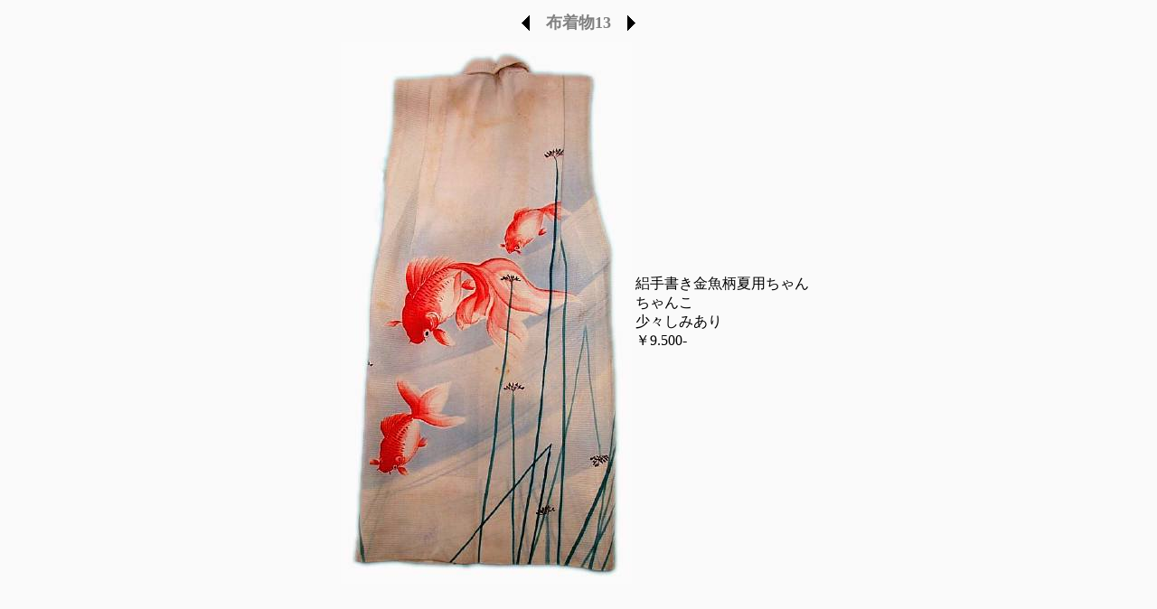

--- FILE ---
content_type: text/html
request_url: http://dollclub.mda.or.jp/babydoll/%20kimono/source/izioi_13.htm
body_size: 1055
content:
<HTML>
<HEAD>
   <META HTTP-EQUIV="Content-Type" CONTENT="text/html;CHARSET=x-sjis">
   <X-CLARIS-WINDOW TOP=51 BOTTOM=858 LEFT=11 RIGHT=759>
   <X-CLARIS-TAGVIEW MODE=full>
</HEAD>
<BODY BGCOLOR="#FAFAFA">
<CENTER><FONT COLOR="#000000"><TABLE BORDER=0>
   <TR>
      <TD WIDTH=37>
         <P ALIGN=right><A HREF="izioi_12.htm"><IMG SRC="assets/original_previous.gif" WIDTH=29 HEIGHT=29 BORDER=0 ALIGN=bottom></A></P>
      </TD>
      <TD>
         <CENTER><FONT SIZE="+1" COLOR="#808080"><B>布着物13</B></FONT></CENTER>
      </TD>
      <TD WIDTH=37>
         <P><A HREF="izioi_14.htm"><IMG SRC="assets/original_next.gif" WIDTH=29 HEIGHT=29 BORDER=0 ALIGN=bottom></A></P>
      </TD>
   </TR>
</TABLE>
<TABLE BORDER=0>
   <TR>
      <TD>
         <CENTER><img src="../image/izioi_13.jpg" alt="izioi_13" border="0" width="322" height="600"></CENTER>
      </TD>
      <TD WIDTH=200>
         <P><FONT COLOR="#000000">絽手書き金魚柄夏用ちゃんちゃんこ<br>少々しみあり<br>￥9.500-</FONT></P>
      </TD>
   </TR>
</TABLE>
</FONT></CENTER>
</BODY>
</HTML>
